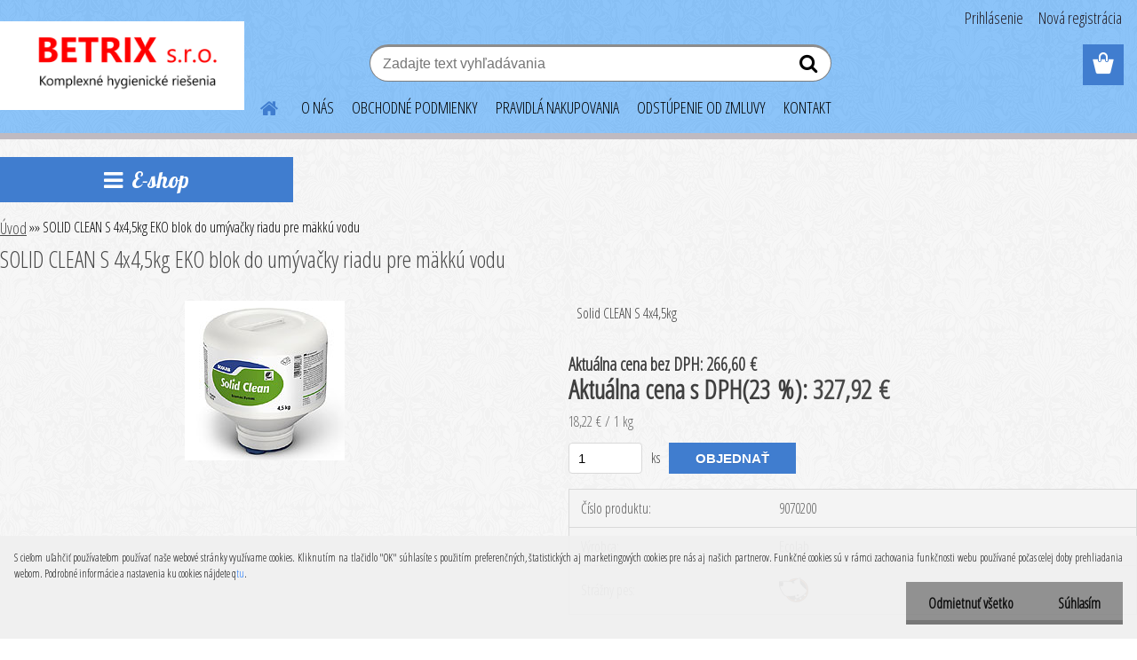

--- FILE ---
content_type: text/html; charset=utf-8
request_url: https://www.vesta.sk/vesta/eshop/4-1-Hladat-podla-VYROBCU/46-3-ECOLAB-pre-KUCHYNE-a-Gastro/5/606-SOLID-CLEAN-S-4-5kg-EKO-blok-do-umyvacky-riadu-pre-makku-vodu
body_size: 24939
content:


        <!DOCTYPE html>
    <html xmlns:og="http://ogp.me/ns#" xmlns:fb="http://www.facebook.com/2008/fbml" lang="sk" class="tmpl__etherum">
      <head>
          <script>
              window.cookie_preferences = getCookieSettings('cookie_preferences');
              window.cookie_statistics = getCookieSettings('cookie_statistics');
              window.cookie_marketing = getCookieSettings('cookie_marketing');

              function getCookieSettings(cookie_name) {
                  if (document.cookie.length > 0)
                  {
                      cookie_start = document.cookie.indexOf(cookie_name + "=");
                      if (cookie_start != -1)
                      {
                          cookie_start = cookie_start + cookie_name.length + 1;
                          cookie_end = document.cookie.indexOf(";", cookie_start);
                          if (cookie_end == -1)
                          {
                              cookie_end = document.cookie.length;
                          }
                          return unescape(document.cookie.substring(cookie_start, cookie_end));
                      }
                  }
                  return false;
              }
          </script>
                <title>SOLID CLEAN S 4x4,5kg EKO blok do umývačky riadu pre mäkkú vodu | Betrix s.r.o. e-shop výrobkov zn. ECOLAB,MADEL,TORK,HAGLEITNER,CORMEN,TATRACHEMA,BANCHEM,LAKMA</title>
        <script type="text/javascript">var action_unavailable='action_unavailable';var id_language = 'sk';var id_country_code = 'SK';var language_code = 'sk-SK';var path_request = '/request.php';var type_request = 'POST';var cache_break = "2519"; var enable_console_debug = false; var enable_logging_errors = false;var administration_id_language = 'sk';var administration_id_country_code = 'SK';</script>          <script type="text/javascript" src="//ajax.googleapis.com/ajax/libs/jquery/1.8.3/jquery.min.js"></script>
          <script type="text/javascript" src="//code.jquery.com/ui/1.12.1/jquery-ui.min.js" ></script>
                  <script src="/wa_script/js/jquery.hoverIntent.minified.js?_=2025-01-22-11-52" type="text/javascript"></script>
        <script type="text/javascript" src="/admin/jscripts/jquery.qtip.min.js?_=2025-01-22-11-52"></script>
                  <script src="/wa_script/js/jquery.selectBoxIt.min.js?_=2025-01-22-11-52" type="text/javascript"></script>
                  <script src="/wa_script/js/bs_overlay.js?_=2025-01-22-11-52" type="text/javascript"></script>
        <script src="/wa_script/js/bs_design.js?_=2025-01-22-11-52" type="text/javascript"></script>
        <script src="/admin/jscripts/wa_translation.js?_=2025-01-22-11-52" type="text/javascript"></script>
        <link rel="stylesheet" type="text/css" href="/css/jquery.selectBoxIt.wa_script.css?_=2025-01-22-11-52" media="screen, projection">
        <link rel="stylesheet" type="text/css" href="/css/jquery.qtip.lupa.css?_=2025-01-22-11-52">
        
                  <script src="/wa_script/js/jquery.colorbox-min.js?_=2025-01-22-11-52" type="text/javascript"></script>
          <link rel="stylesheet" type="text/css" href="/css/colorbox.css?_=2025-01-22-11-52">
          <script type="text/javascript">
            jQuery(document).ready(function() {
              (function() {
                function createGalleries(rel) {
                  var regex = new RegExp(rel + "\\[(\\d+)]"),
                      m, group = "g_" + rel, groupN;
                  $("a[rel*=" + rel + "]").each(function() {
                    m = regex.exec(this.getAttribute("rel"));
                    if(m) {
                      groupN = group + m[1];
                    } else {
                      groupN = group;
                    }
                    $(this).colorbox({
                      rel: groupN,
                      slideshow:true,
                       maxWidth: "85%",
                       maxHeight: "85%",
                       returnFocus: false
                    });
                  });
                }
                createGalleries("lytebox");
                createGalleries("lyteshow");
              })();
            });</script>
          <script type="text/javascript">
      function init_products_hovers()
      {
        jQuery(".product").hoverIntent({
          over: function(){
            jQuery(this).find(".icons_width_hack").animate({width: "130px"}, 300, function(){});
          } ,
          out: function(){
            jQuery(this).find(".icons_width_hack").animate({width: "10px"}, 300, function(){});
          },
          interval: 40
        });
      }
      jQuery(document).ready(function(){

        jQuery(".param select, .sorting select").selectBoxIt();

        jQuery(".productFooter").click(function()
        {
          var $product_detail_link = jQuery(this).parent().find("a:first");

          if($product_detail_link.length && $product_detail_link.attr("href"))
          {
            window.location.href = $product_detail_link.attr("href");
          }
        });
        init_products_hovers();
        
        ebar_details_visibility = {};
        ebar_details_visibility["user"] = false;
        ebar_details_visibility["basket"] = false;

        ebar_details_timer = {};
        ebar_details_timer["user"] = setTimeout(function(){},100);
        ebar_details_timer["basket"] = setTimeout(function(){},100);

        function ebar_set_show($caller)
        {
          var $box_name = $($caller).attr("id").split("_")[0];

          ebar_details_visibility["user"] = false;
          ebar_details_visibility["basket"] = false;

          ebar_details_visibility[$box_name] = true;

          resolve_ebar_set_visibility("user");
          resolve_ebar_set_visibility("basket");
        }

        function ebar_set_hide($caller)
        {
          var $box_name = $($caller).attr("id").split("_")[0];

          ebar_details_visibility[$box_name] = false;

          clearTimeout(ebar_details_timer[$box_name]);
          ebar_details_timer[$box_name] = setTimeout(function(){resolve_ebar_set_visibility($box_name);},300);
        }

        function resolve_ebar_set_visibility($box_name)
        {
          if(   ebar_details_visibility[$box_name]
             && jQuery("#"+$box_name+"_detail").is(":hidden"))
          {
            jQuery("#"+$box_name+"_detail").slideDown(300);
          }
          else if(   !ebar_details_visibility[$box_name]
                  && jQuery("#"+$box_name+"_detail").not(":hidden"))
          {
            jQuery("#"+$box_name+"_detail").slideUp(0, function() {
              $(this).css({overflow: ""});
            });
          }
        }

        
        jQuery("#user_icon, #basket_icon").hoverIntent({
          over: function(){
            ebar_set_show(this);
            
          } ,
          out: function(){
            ebar_set_hide(this);
          },
          interval: 40
        });
        
        jQuery("#user_icon").click(function(e)
        {
          if(jQuery(e.target).attr("id") == "user_icon")
          {
            window.location.href = "https://www.vesta.sk/vesta/e-login/";
          }
        });

        jQuery("#basket_icon").click(function(e)
        {
          if(jQuery(e.target).attr("id") == "basket_icon")
          {
            window.location.href = "https://www.vesta.sk/vesta/e-basket/";
          }
        });
      
      });
    </script>        <meta http-equiv="Content-language" content="sk">
        <meta http-equiv="Content-Type" content="text/html; charset=utf-8">
        <meta name="language" content="slovak">
        <meta name="keywords" content="solid,clean,4x4,5kg,eko,blok,umývačky,riadu,pre,mäkkú,vodu">
        <meta name="description" content="Solid CLEAN S ekologický. Vysoko koncentrovaný čistiaci prípravok pre priemyselné umývačky riadu vhodný na použitie v mäkkej vode.
Prípravok nie je">
        <meta name="revisit-after" content="1 Days">
        <meta name="distribution" content="global">
        <meta name="expires" content="never">
                  <meta name="expires" content="never">
                    <link rel="previewimage" href="https://www.vesta.sk/fotky1923/fotos/_vyr_606ecolab-solid-s.jpg" />
                    <link rel="canonical" href="https://www.vesta.sk/vesta/eshop/4-1-Hladat-podla-VYROBCU/46-3-ECOLAB-pre-KUCHYNE-a-Gastro/5/606-SOLID-CLEAN-S-4-5kg-EKO-blok-do-umyvacky-riadu-pre-makku-vodu"/>
          <meta property="og:image" content="http://www.vesta.sk/fotky1923/fotos/_vyr_606ecolab-solid-s.jpg" />
<meta property="og:image:secure_url" content="https://www.vesta.sk/fotky1923/fotos/_vyr_606ecolab-solid-s.jpg" />
<meta property="og:image:type" content="image/jpeg" />

<meta name="google-site-verification" content="raeH3gnzd9p8Z786C__UGt8fWWjzufYkbd4tOMvzSTY"/>            <meta name="robots" content="index, follow">
                      <link href="//www.vesta.sk/fotky1923/favicon-betrix.jpg" rel="icon" type="image/jpeg">
          <link rel="shortcut icon" type="image/jpeg" href="//www.vesta.sk/fotky1923/favicon-betrix.jpg">
                  <link rel="stylesheet" type="text/css" href="/css/lang_dependent_css/lang_sk.css?_=2025-01-22-11-52" media="screen, projection">
                <link rel='stylesheet' type='text/css' href='/wa_script/js/styles.css?_=2025-01-22-11-52'>
        <script language='javascript' type='text/javascript' src='/wa_script/js/javascripts.js?_=2025-01-22-11-52'></script>
        <script language='javascript' type='text/javascript' src='/wa_script/js/check_tel.js?_=2025-01-22-11-52'></script>
          <script src="/assets/javascripts/buy_button.js?_=2025-01-22-11-52"></script>
            <script type="text/javascript" src="/wa_script/js/bs_user.js?_=2025-01-22-11-52"></script>
        <script type="text/javascript" src="/wa_script/js/bs_fce.js?_=2025-01-22-11-52"></script>
        <script type="text/javascript" src="/wa_script/js/bs_fixed_bar.js?_=2025-01-22-11-52"></script>
        <script type="text/javascript" src="/bohemiasoft/js/bs.js?_=2025-01-22-11-52"></script>
        <script src="/wa_script/js/jquery.number.min.js?_=2025-01-22-11-52" type="text/javascript"></script>
        <script type="text/javascript">
            BS.User.id = 1923;
            BS.User.domain = "vesta";
            BS.User.is_responsive_layout = true;
            BS.User.max_search_query_length = 50;
            BS.User.max_autocomplete_words_count = 5;

            WA.Translation._autocompleter_ambiguous_query = ' Hľadaný výraz je pre našeptávač príliš všeobecný. Zadajte prosím ďalšie znaky, slová alebo pokračujte odoslaním formulára pre vyhľadávanie.';
            WA.Translation._autocompleter_no_results_found = ' Neboli nájdené žiadne produkty ani kategórie.';
            WA.Translation._error = " Chyba";
            WA.Translation._success = " Úspech";
            WA.Translation._warning = " Upozornenie";
            WA.Translation._multiples_inc_notify = '<p class="multiples-warning"><strong>Tento produkt je možné objednať iba v násobkoch #inc#. </strong><br><small>Vami zadaný počet kusov bol navýšený podľa tohto násobku.</small></p>';
            WA.Translation._shipping_change_selected = " Zmeniť...";
            WA.Translation._shipping_deliver_to_address = "_shipping_deliver_to_address";

            BS.Design.template = {
              name: "etherum",
              is_selected: function(name) {
                if(Array.isArray(name)) {
                  return name.indexOf(this.name) > -1;
                } else {
                  return name === this.name;
                }
              }
            };
            BS.Design.isLayout3 = true;
            BS.Design.templates = {
              TEMPLATE_ARGON: "argon",TEMPLATE_NEON: "neon",TEMPLATE_CARBON: "carbon",TEMPLATE_XENON: "xenon",TEMPLATE_AURUM: "aurum",TEMPLATE_CUPRUM: "cuprum",TEMPLATE_ERBIUM: "erbium",TEMPLATE_CADMIUM: "cadmium",TEMPLATE_BARIUM: "barium",TEMPLATE_CHROMIUM: "chromium",TEMPLATE_SILICIUM: "silicium",TEMPLATE_IRIDIUM: "iridium",TEMPLATE_INDIUM: "indium",TEMPLATE_OXYGEN: "oxygen",TEMPLATE_HELIUM: "helium",TEMPLATE_FLUOR: "fluor",TEMPLATE_FERRUM: "ferrum",TEMPLATE_TERBIUM: "terbium",TEMPLATE_URANIUM: "uranium",TEMPLATE_ZINCUM: "zincum",TEMPLATE_CERIUM: "cerium",TEMPLATE_KRYPTON: "krypton",TEMPLATE_THORIUM: "thorium",TEMPLATE_ETHERUM: "etherum",TEMPLATE_KRYPTONIT: "kryptonit",TEMPLATE_TITANIUM: "titanium",TEMPLATE_PLATINUM: "platinum"            };
        </script>
                  <script src="/js/progress_button/modernizr.custom.js"></script>
                      <link rel="stylesheet" type="text/css" href="/bower_components/owl.carousel/dist/assets/owl.carousel.min.css" />
            <link rel="stylesheet" type="text/css" href="/bower_components/owl.carousel/dist/assets/owl.theme.default.min.css" />
            <script src="/bower_components/owl.carousel/dist/owl.carousel.min.js"></script>
                    <link rel="stylesheet" type="text/css" href="//static.bohemiasoft.com/jave/style.css?_=2025-01-22-11-52" media="screen">
                    <link rel="stylesheet" type="text/css" href="/css/font-awesome.4.7.0.min.css" media="screen">
          <link rel="stylesheet" type="text/css" href="/sablony/nove/etherum/etherumblue/css/product_var3.css?_=2025-01-22-11-52" media="screen">
                    <link rel="stylesheet"
                type="text/css"
                id="tpl-editor-stylesheet"
                href="/sablony/nove/etherum/etherumblue/css/colors.css?_=2025-01-22-11-52"
                media="screen">

          <meta name="viewport" content="width=device-width, initial-scale=1.0">
          <link rel="stylesheet" 
                   type="text/css" 
                   href="https://static.bohemiasoft.com/custom-css/etherum.css?_1764594711" 
                   media="screen"><style type="text/css">
               <!--#site_logo{
                  width: 275px;
                  height: 100px;
                  background-image: url('/fotky1923/design_setup/images/logo_BETRIX-logo.png?cache_time=1722272758');
                  background-repeat: no-repeat;
                  
                }html body .myheader { 
          background-image: url('/fotky1923/design_setup/images/custom_image_centerpage.png?cache_time=1722272758');
          border: black;
          background-repeat: repeat;
          background-position: 50% 50%;
          background-color: #8ac3f9;
        }#page_background{
                  background-image: url('/fotky1923/design_setup/images/custom_image_aroundpage.png?cache_time=1722272758');
                  background-repeat: repeat;
                  background-position: 50% 50%;
                  background-color: #f7f7f7;
                }.bgLupa{
                  padding: 0;
                  border: none;
                }

 :root { 
 }
-->
                </style>          <script type="text/javascript" src="/admin/jscripts/wa_dialogs.js?_=2025-01-22-11-52"></script>
            <script>
      $(document).ready(function() {
        if (getCookie('show_cookie_message' + '_1923_sk') != 'no') {
          if($('#cookies-agreement').attr('data-location') === '0')
          {
            $('.cookies-wrapper').css("top", "0px");
          }
          else
          {
            $('.cookies-wrapper').css("bottom", "0px");
          }
          $('.cookies-wrapper').show();
        }

        $('#cookies-notify__close').click(function() {
          setCookie('show_cookie_message' + '_1923_sk', 'no');
          $('#cookies-agreement').slideUp();
          $("#masterpage").attr("style", "");
          setCookie('cookie_preferences', 'true');
          setCookie('cookie_statistics', 'true');
          setCookie('cookie_marketing', 'true');
          window.cookie_preferences = true;
          window.cookie_statistics = true;
          window.cookie_marketing = true;
          if(typeof gtag === 'function') {
              gtag('consent', 'update', {
                  'ad_storage': 'granted',
                  'analytics_storage': 'granted',
                  'ad_user_data': 'granted',
                  'ad_personalization': 'granted'
              });
          }
         return false;
        });

        $("#cookies-notify__disagree").click(function(){
            save_preferences();
        });

        $('#cookies-notify__preferences-button-close').click(function(){
            var cookies_notify_preferences = $("#cookies-notify-checkbox__preferences").is(':checked');
            var cookies_notify_statistics = $("#cookies-notify-checkbox__statistics").is(':checked');
            var cookies_notify_marketing = $("#cookies-notify-checkbox__marketing").is(':checked');
            save_preferences(cookies_notify_preferences, cookies_notify_statistics, cookies_notify_marketing);
        });

        function save_preferences(preferences = false, statistics = false, marketing = false)
        {
            setCookie('show_cookie_message' + '_1923_sk', 'no');
            $('#cookies-agreement').slideUp();
            $("#masterpage").attr("style", "");
            setCookie('cookie_preferences', preferences);
            setCookie('cookie_statistics', statistics);
            setCookie('cookie_marketing', marketing);
            window.cookie_preferences = preferences;
            window.cookie_statistics = statistics;
            window.cookie_marketing = marketing;
            if(marketing && typeof gtag === 'function')
            {
                gtag('consent', 'update', {
                    'ad_storage': 'granted'
                });
            }
            if(statistics && typeof gtag === 'function')
            {
                gtag('consent', 'update', {
                    'analytics_storage': 'granted',
                    'ad_user_data': 'granted',
                    'ad_personalization': 'granted',
                });
            }
            if(marketing === false && BS && BS.seznamIdentity) {
                BS.seznamIdentity.clearIdentity();
            }
        }

        /**
         * @param {String} cookie_name
         * @returns {String}
         */
        function getCookie(cookie_name) {
          if (document.cookie.length > 0)
          {
            cookie_start = document.cookie.indexOf(cookie_name + "=");
            if (cookie_start != -1)
            {
              cookie_start = cookie_start + cookie_name.length + 1;
              cookie_end = document.cookie.indexOf(";", cookie_start);
              if (cookie_end == -1)
              {
                cookie_end = document.cookie.length;
              }
              return unescape(document.cookie.substring(cookie_start, cookie_end));
            }
          }
          return "";
        }
        
        /**
         * @param {String} cookie_name
         * @param {String} value
         */
        function setCookie(cookie_name, value) {
          var time = new Date();
          time.setTime(time.getTime() + 365*24*60*60*1000); // + 1 rok
          var expires = "expires="+time.toUTCString();
          document.cookie = cookie_name + "=" + escape(value) + "; " + expires + "; path=/";
        }
      });
    </script>
    <script async src="https://www.googletagmanager.com/gtag/js?id=UA-79729492-1"></script><script>
window.dataLayer = window.dataLayer || [];
function gtag(){dataLayer.push(arguments);}
gtag('js', new Date());
</script>        <script type="text/javascript" src="/wa_script/js/search_autocompleter.js?_=2025-01-22-11-52"></script>
                <link rel="stylesheet" type="text/css" href="/assets/vendor/magnific-popup/magnific-popup.css" />
      <script src="/assets/vendor/magnific-popup/jquery.magnific-popup.js"></script>
      <script type="text/javascript">
        BS.env = {
          decPoint: ",",
          basketFloatEnabled: false        };
      </script>
      <script type="text/javascript" src="/node_modules/select2/dist/js/select2.min.js"></script>
      <script type="text/javascript" src="/node_modules/maximize-select2-height/maximize-select2-height.min.js"></script>
      <script type="text/javascript">
        (function() {
          $.fn.select2.defaults.set("language", {
            noResults: function() {return " Žiadny záznam nebol nájdený"},
            inputTooShort: function(o) {
              var n = o.minimum - o.input.length;
              return "_input_too_short".replace("#N#", n);
            }
          });
          $.fn.select2.defaults.set("width", "100%")
        })();

      </script>
      <link type="text/css" rel="stylesheet" href="/node_modules/select2/dist/css/select2.min.css" />
      <script type="text/javascript" src="/wa_script/js/countdown_timer.js?_=2025-01-22-11-52"></script>
      <script type="text/javascript" src="/wa_script/js/app.js?_=2025-01-22-11-52"></script>
      <script type="text/javascript" src="/node_modules/jquery-validation/dist/jquery.validate.min.js"></script>

      
          </head>
      <body class="lang-sk layout3 not-home page-product-detail page-product-606 basket-empty slider_available template-slider-disabled vat-payer-y alternative-currency-n" >
        <a name="topweb"></a>
            <div id="cookies-agreement" class="cookies-wrapper" data-location="1"
         style="background-color: #f0f0f0;
                 opacity: 0.95"
    >
      <div class="cookies-notify-background"></div>
      <div class="cookies-notify" style="display:block!important;">
        <div class="cookies-notify__bar">
          <div class="cookies-notify__bar1">
            <div class="cookies-notify__text"
                                  style="color: #000000;"
                                 >
                S cieľom uľahčiť používateľom používať naše webové stránky využívame cookies. Kliknutím na tlačidlo "OK" súhlasíte s použitím preferenčných, štatistických aj marketingových cookies pre nás aj našich partnerov. Funkčné cookies sú v rámci zachovania funkčnosti webu používané počas celej doby prehliadania webom. Podrobné informácie a nastavenia ku cookies nájdete  q<span class="cookies-notify__detail_button"style="color: #000000;">tu</span>.            </div>
            <div class="cookies-notify__button">
                <a href="#" id="cookies-notify__disagree" class="secondary-btn"
                   style="color: #000000;
                           background-color: #8c8c8c;
                           opacity: 1"
                >Odmietnuť všetko</a>
              <a href="#" id="cookies-notify__close"
                 style="color: #000000;
                        background-color: #8c8c8c;
                        opacity: 1"
                >Súhlasím</a>
            </div>
          </div>
                        <div class="cookies-notify__detail_box hidden"
                                  style="color: #000000;"
                             >
                <div id="cookies-nofify__close_detail"> Zavrieť</div>
                <div>
                    <br />
                    <b> Čo sú cookies?</b><br />
                    <span> Cookies sú krátke textové informácie, ktoré sú uložené vo Vašom prehliadači. Tieto informácie bežne používajú všetky webové stránky a ich prechádzaním dochádza k ukladaniu cookies. Pomocou partnerských skriptov, ktoré môžu stránky používať (napríklad Google analytics</span><br /><br />
                    <b> Ako môžem nastaviť prácu webu s cookies?</b><br />
                    <span> Napriek tomu, že odporúčame povoliť používanie všetkých typov cookies, prácu webu s nimi môžete nastaviť podľa vlastných preferencií pomocou checkboxov zobrazených nižšie. Po odsúhlasení nastavenia práce s cookies môžete zmeniť svoje rozhodnutie zmazaním či editáciou cookies priamo v nastavení Vášho prehliadača. Podrobnejšie informácie k premazaniu cookies nájdete v Pomocníkovi Vášho prehliadača.</span>
                </div>
                <div class="cookies-notify__checkboxes"
                                         style="color: #000000;"
                                     >
                    <div class="checkbox-custom checkbox-default cookies-notify__checkbox">
                        <input type="checkbox" id="cookies-notify-checkbox__functional" checked disabled />
                        <label for="cookies-notify-checkbox__functional" class="cookies-notify__checkbox_label"> Nutné</label>
                    </div>
                    <div class="checkbox-custom checkbox-default cookies-notify__checkbox">
                        <input type="checkbox" id="cookies-notify-checkbox__preferences" checked />
                        <label for="cookies-notify-checkbox__preferences" class="cookies-notify__checkbox_label"> Preferenčné</label>
                    </div>
                    <div class="checkbox-custom checkbox-default cookies-notify__checkbox">
                        <input type="checkbox" id="cookies-notify-checkbox__statistics" checked />
                        <label for="cookies-notify-checkbox__statistics" class="cookies-notify__checkbox_label"> Štatistické</label>
                    </div>
                    <div class="checkbox-custom checkbox-default cookies-notify__checkbox">
                        <input type="checkbox" id="cookies-notify-checkbox__marketing" checked />
                        <label for="cookies-notify-checkbox__marketing" class="cookies-notify__checkbox_label"> Marketingové</label>
                    </div>
                </div>
                <div id="cookies-notify__cookie_types">
                    <div class="cookies-notify__cookie_type cookie-active" data-type="functional">
                         Nutné (13)
                    </div>
                    <div class="cookies-notify__cookie_type" data-type="preferences">
                         Preferenčné (1)
                    </div>
                    <div class="cookies-notify__cookie_type" data-type="statistics">
                         Štatistické (15)
                    </div>
                    <div class="cookies-notify__cookie_type" data-type="marketing">
                         Marketingové (15)
                    </div>
                    <div class="cookies-notify__cookie_type" data-type="unclassified">
                         Neklasifikované (7)
                    </div>
                </div>
                <div id="cookies-notify__cookie_detail">
                    <div class="cookie-notify__cookie_description">
                        <span id="cookie-notify__description_functional" class="cookie_description_active"> Tieto informácie sú nevyhnutné k správnemu chodu webovej stránky ako napríklad vkladanie tovaru do košíka, uloženie vyplnených údajov alebo prihlásenie do zákazníckej sekcie.</span>
                        <span id="cookie-notify__description_preferences" class="hidden"> Tieto cookies umožnia prispôsobiť správanie alebo vzhľad stránky podľa Vašich potrieb, napríklad voľba jazyka.</span>
                        <span id="cookie-notify__description_statistics" class="hidden"> Vďaka týmto cookies môžu majitelia aj developeri webu viac porozumieť správaniu užívateľov a vyvijať stránku tak, aby bola čo najviac prozákaznícka. Teda aby ste čo najrýchlejšie našli hľadaný tovar alebo čo najľahšie dokončili jeho nákup.</span>
                        <span id="cookie-notify__description_marketing" class="hidden"> Tieto informácie umožnia personalizovať zobrazenie ponúk priamo pre Vás vďaka historickej skúsenosti prehliadania predchádzajúcich stránok a ponúk.</span>
                        <span id="cookie-notify__description_unclassified" class="hidden"> Tieto cookies zatiaľ neboli roztriedené do vlastnej kategórie.</span>
                    </div>
                    <style>
                        #cookies-notify__cookie_detail_table td
                        {
                            color: #000000                        }
                    </style>
                    <table class="table" id="cookies-notify__cookie_detail_table">
                        <thead>
                            <tr>
                                <th> Meno</th>
                                <th> Účel</th>
                                <th> Vypršanie</th>
                            </tr>
                        </thead>
                        <tbody>
                                                    <tr>
                                <td>show_cookie_message</td>
                                <td>Ukladá informácie o potrebe zobrazenia cookie lišty</td>
                                <td>1 rok</td>
                            </tr>
                                                        <tr>
                                <td>__zlcmid</td>
                                <td>Tento súbor cookie sa používa na uloženie identity návštevníka počas návštev a preferencie návštevníka deaktivovať našu funkciu živého chatu. </td>
                                <td>1 rok</td>
                            </tr>
                                                        <tr>
                                <td>__cfruid</td>
                                <td>Tento súbor cookie je súčasťou služieb poskytovaných spoločnosťou Cloudflare – vrátane vyrovnávania záťaže, doručovania obsahu webových stránok a poskytovania pripojenia DNS pre prevádzkovateľov webových stránok. </td>
                                <td>relácie</td>
                            </tr>
                                                        <tr>
                                <td>_auth</td>
                                <td>Zaisťuje bezpečnosť prehliadania návštevníkov tým, že zabraňuje falšovaniu požiadaviek medzi stránkami. Tento súbor cookie je nevyhnutný pre bezpečnosť webu a návštevníka. </td>
                                <td>1 rok</td>
                            </tr>
                                                        <tr>
                                <td>csrftoken</td>
                                <td>Pomáha predchádzať útokom Cross-Site Request Forgery (CSRF).</td>
                                <td>1 rok</td>
                            </tr>
                                                        <tr>
                                <td>PHPSESSID</td>
                                <td>Zachováva stav užívateľskej relácie naprieč požiadavkami na stránky. </td>
                                <td>relácie</td>
                            </tr>
                                                        <tr>
                                <td>rc::a</td>
                                <td>Tento súbor cookie sa používa na rozlíšenie medzi ľuďmi a robotmi. To je výhodné pre web, aby
vytvárať platné správy o používaní ich webových stránok. </td>
                                <td>persistentní</td>
                            </tr>
                                                        <tr>
                                <td>rc::c</td>
                                <td>Tento súbor cookie sa používa na rozlíšenie medzi ľuďmi a robotmi. </td>
                                <td>relácie</td>
                            </tr>
                                                        <tr>
                                <td>AWSALBCORS</td>
                                <td>Registruje, ktorý server-cluster obsluhuje návštevníka. To sa používa v kontexte s vyrovnávaním záťaže, aby sa optimalizovala užívateľská skúsenosť. </td>
                                <td>6 dnů</td>
                            </tr>
                                                        <tr>
                                <td>18plus_allow_access#</td>
                                <td>Ukladá informáciu o odsúhlasení okna 18+ pre web.</td>
                                <td>neznámy</td>
                            </tr>
                                                        <tr>
                                <td>18plus_cat#</td>
                                <td>Ukladá informáciu o odsúhlasení okna 18+ pre kategóriu.</td>
                                <td>neznámy</td>
                            </tr>
                                                        <tr>
                                <td>bs_slide_menu</td>
                                <td></td>
                                <td>neznámy</td>
                            </tr>
                                                        <tr>
                                <td>left_menu</td>
                                <td>Ukladá informáciu o spôsobe zobrazenia ľavého menu.</td>
                                <td>neznámy</td>
                            </tr>
                                                    </tbody>
                    </table>
                    <div class="cookies-notify__button">
                        <a href="#" id="cookies-notify__preferences-button-close"
                           style="color: #000000;
                                background-color: #8c8c8c;
                                opacity: 1">
                            Uložiť nastavenia                        </a>
                    </div>
                </div>
            </div>
                    </div>
      </div>
    </div>
    
  <div id="responsive_layout_large"></div><div id="page">    <script type="text/javascript">
      var responsive_articlemenu_name = ' Menu';
      var responsive_eshopmenu_name = ' E-shop';
    </script>
        <link rel="stylesheet" type="text/css" href="/css/masterslider.css?_=2025-01-22-11-52" media="screen, projection">
    <script type="text/javascript" src="/js/masterslider.min.js"></script>
    <div class="myheader">
                <div class="navigate_bar">
            <div class="logo-wrapper">
            <a id="site_logo" href="//www.vesta.sk" class="mylogo" aria-label="Logo"></a>
    </div>
                        <!--[if IE 6]>
    <style>
    #main-menu ul ul{visibility:visible;}
    </style>
    <![endif]-->

    
    <div id="topmenu"><!-- TOPMENU -->
          <div id="search">
      <form name="search" id="searchForm" action="/vesta/search-engine.htm" method="GET" enctype="multipart/form-data">
        <label for="q" class="title_left2"> Hľadanie</label>
        <p>
          <input name="slovo" type="text" class="inputBox" id="q" placeholder=" Zadajte text vyhľadávania" maxlength="50">
          
          <input type="hidden" id="source_service" value="www.webareal.sk">
        </p>
        <div class="wrapper_search_submit">
          <input type="submit" class="search_submit" aria-label="search" name="search_submit" value="">
        </div>
        <div id="search_setup_area">
          <input id="hledatjak2" checked="checked" type="radio" name="hledatjak" value="2">
          <label for="hledatjak2">Hľadať v tovare</label>
          <br />
          <input id="hledatjak1"  type="radio" name="hledatjak" value="1">
          <label for="hledatjak1">Hľadať v článkoch</label>
                    <script type="text/javascript">
            function resolve_search_mode_visibility()
            {
              if (jQuery('form[name=search] input').is(':focus'))
              {
                if (jQuery('#search_setup_area').is(':hidden'))
                {
                  jQuery('#search_setup_area').slideDown(400);
                }
              }
              else
              {
                if (jQuery('#search_setup_area').not(':hidden'))
                {
                  jQuery('#search_setup_area').slideUp(400);
                }
              }
            }

            $('form[name=search] input').click(function() {
              this.focus();
            });

            jQuery('form[name=search] input')
                .focus(function() {
                  resolve_search_mode_visibility();
                })
                .blur(function() {
                  setTimeout(function() {
                    resolve_search_mode_visibility();
                  }, 1000);
                });

          </script>
                  </div>
      </form>
    </div>
          <div id="main-menu" class="">
                 <ul>
            <li class="eshop-menu-home">
              <a href="//www.vesta.sk" class="top_parent_act" aria-label="Homepage">
                              </a>
            </li>
          </ul>
          
<ul><li class="eshop-menu-1 eshop-menu-order-1 eshop-menu-odd"><a href="/vesta/1-O-NAS"  class="top_parent">O NÁS</a>
</li></ul>
<ul><li class="eshop-menu-12 eshop-menu-order-2 eshop-menu-even"><a href="/vesta/12-OBCHODNE-PODMIENKY"  class="top_parent">OBCHODNÉ PODMIENKY</a>
</li></ul>
<ul><li class="eshop-menu-16 eshop-menu-order-3 eshop-menu-odd"><a href="/vesta/16-PRAVIDLA-NAKUPOVANIA"  class="top_parent">PRAVIDLÁ NAKUPOVANIA</a> <ul><!--[if lte IE 7]><table><tr><td><![endif]--> <li class="eshop-submenu-1"><a href="/vesta/16-PRAVIDLA-NAKUPOVANIA/1-Reklamacny-poriadok" >Reklamačný poriadok</a></li><li class="eshop-submenu-3"><a href="/vesta/16-PRAVIDLA-NAKUPOVANIA/3-Ochrana-osobnych-udajov" >Ochrana osobných údajov</a></li><li class="eshop-submenu-2"><a href="/vesta/16-PRAVIDLA-NAKUPOVANIA/2-O-cookies-na-nasom-webe" >O cookies na našom webe</a></li> <!--[if lte IE 7]></td></tr></table><![endif]--></ul> 
</li></ul>
<ul><li class="eshop-menu-17 eshop-menu-order-4 eshop-menu-even"><a href="/vesta/17-ODSTUPENIE-OD-ZMLUVY"  class="top_parent">ODSTÚPENIE OD ZMLUVY</a>
</li></ul>
<ul><li class="eshop-menu-2 eshop-menu-order-5 eshop-menu-odd"><a href="/vesta/2-KONTAKT"  class="top_parent">KONTAKT</a>
</li></ul>      </div>
    </div><!-- END TOPMENU -->
          </div>
          </div>
    <div id="page_background">      <div class="hack-box"><!-- HACK MIN WIDTH FOR IE 5, 5.5, 6  -->
                  <div id="masterpage" style="margin-bottom:95px;"><!-- MASTER PAGE -->
              <div id="header">          </div><!-- END HEADER -->
          
  <div id="ebar" class="" >        <div id="ebar_set">
                <div id="user_icon">

                            <div id="user_detail">
                    <div id="user_arrow_tag"></div>
                    <div id="user_content_tag">
                        <div id="user_content_tag_bg">
                            <a href="/vesta/e-login/"
                               class="elink user_login_text"
                               >
                               Prihlásenie                            </a>
                            <a href="/vesta/e-register/"
                               class="elink user-logout user_register_text"
                               >
                               Nová registrácia                            </a>
                        </div>
                    </div>
                </div>
            
        </div>
        
                <div id="basket_icon" >
            <div id="basket_detail">
                <div id="basket_arrow_tag"></div>
                <div id="basket_content_tag">
                    <a id="quantity_tag" href="/vesta/e-basket" rel="nofollow" class="elink"><span class="quantity_count">0</span></a>
                                    </div>
            </div>
        </div>
                <a id="basket_tag"
           href="vesta/e-basket"
           rel="nofollow"
           class="elink">
            <span id="basket_tag_left">&nbsp;</span>
            <span id="basket_tag_right">
                0 ks            </span>
        </a>
                </div></div>          <div id="aroundpage"><!-- AROUND PAGE -->
            
      <!-- LEFT BOX -->
      <div id="left-box">
            <div id="expandableMenu" class="eshop-menu">
      <p class="title_left_eshop">
        E-shop      </p>
      <div id="inleft_eshop" class="menu-typ-2 menu-outer-wrapper">
            <div class="menu-wrapper leftmenu">
          <ul class="root-eshop-menu">
          <li class="sub leftmenuDef category-menu-1 has-submenu">
            <a href="/vesta/eshop/52-1-PODLA-VYROBCU" target="_self">
          <span>
      PODĽA VÝROBCU    </span>
          </a>
          <ul class="eshop-submenu level-2">
          <li class="sub leftmenuDef category-menu-1 has-submenu">
            <a href="/vesta/eshop/52-1-PODLA-VYROBCU/248-2-podla-VYROBCU-produktu" target="_self">
          <span>
      podľa VÝROBCU produktu    </span>
          </a>
          <ul class="eshop-submenu level-3">
          <li class="sub leftmenuDef category-menu-1">
            <a href="/vesta/eshop/52-1-PODLA-VYROBCU/267-3-ECOLAB" target="_self">
          <span>
      ECOLAB    </span>
          </a>
          </li>
        <li class="sub leftmenuDef category-menu-2">
            <a href="/vesta/eshop/52-1-PODLA-VYROBCU/399-3-BANCHEM" target="_self">
          <span>
      BANCHEM    </span>
          </a>
          </li>
        <li class="sub leftmenuDef category-menu-3">
            <a href="/vesta/eshop/52-1-PODLA-VYROBCU/268-3-MADEL" target="_self">
          <span>
      MADEL    </span>
          </a>
          </li>
        <li class="sub leftmenuDef category-menu-4">
            <a href="/vesta/eshop/52-1-PODLA-VYROBCU/270-3-TORK" target="_self">
          <span>
      TORK    </span>
          </a>
          </li>
        <li class="sub leftmenuDef category-menu-5">
            <a href="/vesta/eshop/52-1-PODLA-VYROBCU/269-3-TATRACHEMA" target="_self">
          <span>
      TATRACHEMA    </span>
          </a>
          </li>
        <li class="sub leftmenuDef category-menu-6 item-hidden">
            <a href="/vesta/eshop/52-1-PODLA-VYROBCU/274-3-HAGLEITNER" target="_self">
          <span>
      HAGLEITNER    </span>
          </a>
          </li>
        <li class="sub leftmenuDef category-menu-7 item-hidden">
            <a href="/vesta/eshop/52-1-PODLA-VYROBCU/271-3-CORMEN" target="_self">
          <span>
      CORMEN    </span>
          </a>
          </li>
        <li class="sub leftmenuDef category-menu-8 item-hidden">
            <a href="/vesta/eshop/52-1-PODLA-VYROBCU/273-3-DELUX" target="_self">
          <span>
      DELUX    </span>
          </a>
          </li>
        <li class="sub leftmenuDef category-menu-9 item-hidden">
            <a href="/vesta/eshop/52-1-PODLA-VYROBCU/292-3-RUBBERMAID" target="_self">
          <span>
      RUBBERMAID    </span>
          </a>
          </li>
        <li class="sub leftmenuDef category-menu-10 item-hidden">
            <a href="/vesta/eshop/52-1-PODLA-VYROBCU/293-3-SG" target="_self">
          <span>
      SG    </span>
          </a>
          </li>
        <li class="sub leftmenuDef category-menu-11 item-hidden">
            <a href="/vesta/eshop/52-1-PODLA-VYROBCU/394-3-MPT" target="_self">
          <span>
      MPT    </span>
          </a>
          </li>
        <li class="sub leftmenuDef category-menu-12 item-hidden">
            <a href="/vesta/eshop/52-1-PODLA-VYROBCU/296-3-Ostatni-vyrobcovia" target="_self">
          <span>
      Ostatní výrobcovia    </span>
          </a>
          </li>
            <li class="item-extra more-categories">
          <a href="/vesta/eshop/52-1-PODLA-VYROBCU/248-2-podla-VYROBCU-produktu">
             Viac          </a>
        </li>
            </ul>
        </li>
        </ul>
        </li>
        <li class="sub leftmenuDef category-menu-2 has-submenu">
            <a href="/vesta/eshop/66-1-CISTIACE-PROSTRIEDKY" target="_self">
          <span>
      ČISTIACE PROSTRIEDKY    </span>
          </a>
          <ul class="eshop-submenu level-2">
          <li class="sub leftmenuDef category-menu-1">
            <a href="/vesta/eshop/66-1-CISTIACE-PROSTRIEDKY/358-2-KUCHYNA" target="_self">
          <span>
      KUCHYŇA    </span>
          </a>
          </li>
        <li class="sub leftmenuDef category-menu-2">
            <a href="/vesta/eshop/66-1-CISTIACE-PROSTRIEDKY/359-2-KUPELNA-A-TOALETA" target="_self">
          <span>
      KÚPEĽŇA A TOALETA    </span>
          </a>
          </li>
        <li class="sub leftmenuDef category-menu-3">
            <a href="/vesta/eshop/66-1-CISTIACE-PROSTRIEDKY/360-2-OKNA-A-NABYTOK" target="_self">
          <span>
      OKNÁ A NÁBYTOK    </span>
          </a>
          </li>
        <li class="sub leftmenuDef category-menu-4">
            <a href="/vesta/eshop/66-1-CISTIACE-PROSTRIEDKY/361-2-PODLAHY" target="_self">
          <span>
      PODLAHY    </span>
          </a>
          </li>
        <li class="sub leftmenuDef category-menu-5">
            <a href="/vesta/eshop/66-1-CISTIACE-PROSTRIEDKY/362-2-PRANIE-A-TEPOVANIE" target="_self">
          <span>
      PRANIE A TEPOVANIE    </span>
          </a>
          </li>
        <li class="sub leftmenuDef category-menu-6">
            <a href="/vesta/eshop/66-1-CISTIACE-PROSTRIEDKY/363-2-OSVIEZOVACE-VZDUCHU" target="_self">
          <span>
      OSVIEŽOVAČE VZDUCHU    </span>
          </a>
          </li>
        <li class="sub leftmenuDef category-menu-7">
            <a href="/vesta/eshop/66-1-CISTIACE-PROSTRIEDKY/400-2-Male-povrchy-parapety-stoly" target="_self">
          <span>
      Male povrchy, parapety, stoly,    </span>
          </a>
          </li>
        </ul>
        </li>
        <li class="sub leftmenuDef category-menu-3 has-submenu">
            <a href="/vesta/eshop/67-1-DEZINFEKCIA" target="_self">
          <span>
      DEZINFEKCIA    </span>
          </a>
          <ul class="eshop-submenu level-2">
          <li class="sub leftmenuDef category-menu-1">
            <a href="/vesta/eshop/67-1-DEZINFEKCIA/364-2-PLOCHY-A-POVRCHY" target="_self">
          <span>
      PLOCHY A POVRCHY    </span>
          </a>
          </li>
        <li class="sub leftmenuDef category-menu-2">
            <a href="/vesta/eshop/67-1-DEZINFEKCIA/365-2-NASTROJE" target="_self">
          <span>
      NÁSTROJE    </span>
          </a>
          </li>
        <li class="sub leftmenuDef category-menu-3">
            <a href="/vesta/eshop/67-1-DEZINFEKCIA/366-2-BIELIZEN" target="_self">
          <span>
      BIELIZEŇ    </span>
          </a>
          </li>
        <li class="sub leftmenuDef category-menu-4">
            <a href="/vesta/eshop/67-1-DEZINFEKCIA/367-2-OSOBNA-Na-ruky" target="_self">
          <span>
      OSOBNÁ - Na ruky    </span>
          </a>
          </li>
        <li class="sub leftmenuDef category-menu-5">
            <a href="/vesta/eshop/67-1-DEZINFEKCIA/368-2-PLESEN" target="_self">
          <span>
      PLESEŇ    </span>
          </a>
          </li>
        <li class="sub leftmenuDef category-menu-6">
            <a href="/vesta/eshop/67-1-DEZINFEKCIA/369-2-VZDUCH" target="_self">
          <span>
      VZDUCH    </span>
          </a>
          </li>
        </ul>
        </li>
        <li class="sub leftmenuDef category-menu-4 has-submenu">
            <a href="/vesta/eshop/68-1-PRACIE-PROSTRIEDKY" target="_self">
          <span>
      PRACIE PROSTRIEDKY    </span>
          </a>
          <ul class="eshop-submenu level-2">
          <li class="sub leftmenuDef category-menu-1">
            <a href="/vesta/eshop/68-1-PRACIE-PROSTRIEDKY/370-2-PRASKOVE" target="_self">
          <span>
      PRÁŠKOVÉ    </span>
          </a>
          </li>
        <li class="sub leftmenuDef category-menu-2">
            <a href="/vesta/eshop/68-1-PRACIE-PROSTRIEDKY/371-2-TEKUTE" target="_self">
          <span>
      TEKUTÉ    </span>
          </a>
          </li>
        <li class="sub leftmenuDef category-menu-3">
            <a href="/vesta/eshop/68-1-PRACIE-PROSTRIEDKY/372-2-BIELENIE" target="_self">
          <span>
      BIELENIE    </span>
          </a>
          </li>
        <li class="sub leftmenuDef category-menu-4">
            <a href="/vesta/eshop/68-1-PRACIE-PROSTRIEDKY/373-2-ODMASTOVAC-ODSTRANOVAC-SKVRN" target="_self">
          <span>
      ODMASŤOVAČ / ODSTRAŇOVAČ ŠKVŔN    </span>
          </a>
          </li>
        <li class="sub leftmenuDef category-menu-5">
            <a href="/vesta/eshop/68-1-PRACIE-PROSTRIEDKY/395-2-SKROB" target="_self">
          <span>
      ŠKROB    </span>
          </a>
          </li>
        </ul>
        </li>
        <li class="sub leftmenuDef category-menu-5 has-submenu">
            <a href="/vesta/eshop/69-1-UPRATOVACIE-POTREBY" target="_self">
          <span>
      UPRATOVACIE POTREBY    </span>
          </a>
          <ul class="eshop-submenu level-2">
          <li class="sub leftmenuDef category-menu-1">
            <a href="/vesta/eshop/69-1-UPRATOVACIE-POTREBY/374-2-METLY-ZMETAKY-A-LOPATKY" target="_self">
          <span>
      METLY, ZMETÁKY A LOPATKY    </span>
          </a>
          </li>
        <li class="sub leftmenuDef category-menu-2">
            <a href="/vesta/eshop/69-1-UPRATOVACIE-POTREBY/375-2-MOPY-STIERKY-A-PADY" target="_self">
          <span>
      MOPY, STIERKY A PADY    </span>
          </a>
          </li>
        <li class="sub leftmenuDef category-menu-3">
            <a href="/vesta/eshop/69-1-UPRATOVACIE-POTREBY/376-2-HANDRY" target="_self">
          <span>
      HANDRY    </span>
          </a>
          </li>
        <li class="sub leftmenuDef category-menu-4">
            <a href="/vesta/eshop/69-1-UPRATOVACIE-POTREBY/377-2-UTIERKY" target="_self">
          <span>
      UTIERKY    </span>
          </a>
          </li>
        <li class="sub leftmenuDef category-menu-5">
            <a href="/vesta/eshop/69-1-UPRATOVACIE-POTREBY/378-2-RUKAVICE" target="_self">
          <span>
      RUKAVICE    </span>
          </a>
          </li>
        <li class="sub leftmenuDef category-menu-6">
            <a href="/vesta/eshop/69-1-UPRATOVACIE-POTREBY/379-2-PRISLUSENSTVO-UMYVANIE-OKIEN" target="_self">
          <span>
      PRÍSLUŠENSTVO - UMÝVANIE OKIEN    </span>
          </a>
          </li>
        <li class="sub leftmenuDef category-menu-7">
            <a href="/vesta/eshop/69-1-UPRATOVACIE-POTREBY/380-2-VRECIA-A-SACKY" target="_self">
          <span>
      VRECIA A SÁČKY    </span>
          </a>
          </li>
        <li class="sub leftmenuDef category-menu-8">
            <a href="/vesta/eshop/69-1-UPRATOVACIE-POTREBY/381-2-ROHOZE" target="_self">
          <span>
      ROHOŽE    </span>
          </a>
          </li>
        <li class="sub leftmenuDef category-menu-9">
            <a href="/vesta/eshop/69-1-UPRATOVACIE-POTREBY/382-2-VOZIKY-NA-UPRATOVANIE" target="_self">
          <span>
      VOZÍKY NA UPRATOVANIE    </span>
          </a>
          </li>
        <li class="sub leftmenuDef category-menu-10 item-hidden">
            <a href="/vesta/eshop/69-1-UPRATOVACIE-POTREBY/383-2-STROJE-A-VYSAVACE" target="_self">
          <span>
      STROJE A VYSÁVAČE    </span>
          </a>
          </li>
            <li class="item-extra more-categories">
          <a href="/vesta/eshop/69-1-UPRATOVACIE-POTREBY">
             Všetky podkategórie          </a>
        </li>
            </ul>
        </li>
        <li class="sub leftmenuDef category-menu-6 has-submenu">
            <a href="/vesta/eshop/70-1-SPOTREBNY-MATERIAL" target="_self">
          <span>
      SPOTREBNÝ MATERIÁL    </span>
          </a>
          <ul class="eshop-submenu level-2">
          <li class="sub leftmenuDef category-menu-1">
            <a href="/vesta/eshop/70-1-SPOTREBNY-MATERIAL/384-2-PAPIEROVE-UTIERKY" target="_self">
          <span>
      PAPIEROVÉ UTIERKY    </span>
          </a>
          </li>
        <li class="sub leftmenuDef category-menu-2 has-submenu">
            <a href="/vesta/eshop/70-1-SPOTREBNY-MATERIAL/385-2-MYDLA" target="_self">
          <span>
      MYDLÁ    </span>
          </a>
          <ul class="eshop-submenu level-3">
          <li class="sub leftmenuDef category-menu-1">
            <a href="/vesta/eshop/70-1-SPOTREBNY-MATERIAL/386-3-PENOVE" target="_self">
          <span>
      PENOVÉ    </span>
          </a>
          </li>
        <li class="sub leftmenuDef category-menu-2">
            <a href="/vesta/eshop/70-1-SPOTREBNY-MATERIAL/387-3-TEKUTE" target="_self">
          <span>
      TEKUTÉ    </span>
          </a>
          </li>
        </ul>
        </li>
        <li class="sub leftmenuDef category-menu-3">
            <a href="/vesta/eshop/70-1-SPOTREBNY-MATERIAL/388-2-TOALETNY-PAPIER" target="_self">
          <span>
      TOALETNÝ PAPIER    </span>
          </a>
          </li>
        </ul>
        </li>
        <li class="sub leftmenuDef category-menu-7 has-submenu">
            <a href="/vesta/eshop/71-1-DAVKOVACE" target="_self">
          <span>
      DÁVKOVAČE    </span>
          </a>
          <ul class="eshop-submenu level-2">
          <li class="sub leftmenuDef category-menu-1">
            <a href="/vesta/eshop/71-1-DAVKOVACE/389-2-NA-MYDLO-A-PENU" target="_self">
          <span>
      NA MYDLO A PENU    </span>
          </a>
          </li>
        <li class="sub leftmenuDef category-menu-2">
            <a href="/vesta/eshop/71-1-DAVKOVACE/390-2-NA-DEZINFEKCIU" target="_self">
          <span>
      NA DEZINFEKCIU    </span>
          </a>
          </li>
        </ul>
        </li>
        <li class="sub leftmenuDef category-menu-8 has-submenu">
            <a href="/vesta/eshop/72-1-ZASOBNIKY" target="_self">
          <span>
      ZÁSOBNÍKY    </span>
          </a>
          <ul class="eshop-submenu level-2">
          <li class="sub leftmenuDef category-menu-1">
            <a href="/vesta/eshop/72-1-ZASOBNIKY/391-2-NA-SKLADANE-UTIERKY" target="_self">
          <span>
      NA SKLADANÉ UTIERKY    </span>
          </a>
          </li>
        <li class="sub leftmenuDef category-menu-2">
            <a href="/vesta/eshop/72-1-ZASOBNIKY/392-2-NA-UTIERKY-V-ROLKE" target="_self">
          <span>
      NA UTIERKY V ROLKE    </span>
          </a>
          </li>
        <li class="sub leftmenuDef category-menu-3">
            <a href="/vesta/eshop/72-1-ZASOBNIKY/393-2-NA-TOALETNY-PAPIER" target="_self">
          <span>
      NA TOALETNÝ PAPIER    </span>
          </a>
          </li>
        </ul>
        </li>
        <li class="sub leftmenuDef category-menu-9">
            <a href="/vesta/eshop/73-1-ECO-PRODUKTY" target="_self">
          <span>
      ECO PRODUKTY    </span>
          </a>
          </li>
        <li class="sub leftmenuDef category-menu-10">
            <a href="/vesta/eshop/75-1-PRIPRAVKY-PRE-BAZENY-A-VIRIVKY" target="_self">
          <span>
      PRÍPRAVKY PRE BAZÉNY A VÍRIVKY    </span>
          </a>
          </li>
        <li class="sub leftmenuDef category-menu-11 has-submenu">
            <a href="/vesta/eshop/78-1-KOZMETIKA" target="_self">
          <span>
      KOZMETIKA    </span>
          </a>
          <ul class="eshop-submenu level-2">
          <li class="sub leftmenuDef category-menu-1">
            <a href="/vesta/eshop/78-1-KOZMETIKA/398-2-KREMY-NA-RUKY" target="_self">
          <span>
      KRÉMY NA RUKY    </span>
          </a>
          </li>
        </ul>
        </li>
        <li class="sub leftmenuDef category-menu-12 has-submenu">
            <a href="/vesta/eshop/51-1-TECHNICKE-SPREJE-A-CHEMIKALIE" target="_self">
          <span>
      TECHNICKÉ SPREJE A CHEMIKÁLIE    </span>
          </a>
          <ul class="eshop-submenu level-2">
          <li class="sub leftmenuDef category-menu-1">
            <a href="/vesta/eshop/51-1-TECHNICKE-SPREJE-A-CHEMIKALIE/245-2-TECHNICKE-SPREJE" target="_self">
          <span>
      TECHNICKÉ SPREJE    </span>
          </a>
          </li>
        <li class="sub leftmenuDef category-menu-2">
            <a href="/vesta/eshop/51-1-TECHNICKE-SPREJE-A-CHEMIKALIE/246-2-CHEMIKALIE-do-prevadzok" target="_self">
          <span>
      CHEMIKÁLIE do prevádzok    </span>
          </a>
          </li>
        </ul>
        </li>
        <li class="sub leftmenuDef category-menu-13 has-submenu">
            <a href="/vesta/eshop/40-1-DAVKOVACE-a-ZASOBNIKY" target="_self">
          <span>
      DÁVKOVAČE a ZÁSOBNÍKY    </span>
          </a>
          <ul class="eshop-submenu level-2">
          <li class="sub leftmenuDef category-menu-1 has-submenu">
            <a href="/vesta/eshop/40-1-DAVKOVACE-a-ZASOBNIKY/185-2-KOMPLETY" target="_self">
          <span>
      KOMPLETY    </span>
          </a>
          <ul class="eshop-submenu level-3">
          <li class="sub leftmenuDef category-menu-1">
            <a href="/vesta/eshop/40-1-DAVKOVACE-a-ZASOBNIKY/186-3-ECOLAB-NEXA" target="_self">
          <span>
      ECOLAB NEXA    </span>
          </a>
          </li>
        <li class="sub leftmenuDef category-menu-2">
            <a href="/vesta/eshop/40-1-DAVKOVACE-a-ZASOBNIKY/188-3-TORK-IMAGE-DESIGN" target="_self">
          <span>
      TORK IMAGE DESIGN    </span>
          </a>
          </li>
        <li class="sub leftmenuDef category-menu-3">
            <a href="/vesta/eshop/40-1-DAVKOVACE-a-ZASOBNIKY/189-3-EnMOUTION" target="_self">
          <span>
      EnMOUTION    </span>
          </a>
          </li>
        <li class="sub leftmenuDef category-menu-4">
            <a href="/vesta/eshop/40-1-DAVKOVACE-a-ZASOBNIKY/190-3-NEZNACKOVE" target="_self">
          <span>
      NEZNAČKOVÉ    </span>
          </a>
          </li>
        </ul>
        </li>
        <li class="sub leftmenuDef category-menu-2">
            <a href="/vesta/eshop/40-1-DAVKOVACE-a-ZASOBNIKY/191-2-davkovace-MYDLA-a-PENY" target="_self">
          <span>
      dávkovače MYDLA a PENY    </span>
          </a>
          </li>
        <li class="sub leftmenuDef category-menu-3">
            <a href="/vesta/eshop/40-1-DAVKOVACE-a-ZASOBNIKY/192-2-davkovace-DEZINFEKCIE" target="_self">
          <span>
      dávkovače DEZINFEKCIE    </span>
          </a>
          </li>
        <li class="sub leftmenuDef category-menu-4">
            <a href="/vesta/eshop/40-1-DAVKOVACE-a-ZASOBNIKY/193-2-zasobnik-SKLADANYCH-UTIEROK" target="_self">
          <span>
      zásobník SKLADANÝCH UTIEROK    </span>
          </a>
          </li>
        <li class="sub leftmenuDef category-menu-5">
            <a href="/vesta/eshop/40-1-DAVKOVACE-a-ZASOBNIKY/194-2-zasobnik-UTIEROK-v-ROLKE" target="_self">
          <span>
      zásobník UTIEROK v ROLKE    </span>
          </a>
          </li>
        <li class="sub leftmenuDef category-menu-6 has-submenu">
            <a href="/vesta/eshop/40-1-DAVKOVACE-a-ZASOBNIKY/195-2-zasobnik-TOALET-PAPIERA" target="_self">
          <span>
      zásobník TOALET. PAPIERA    </span>
          </a>
          <ul class="eshop-submenu level-3">
          <li class="sub leftmenuDef category-menu-1">
            <a href="/vesta/eshop/40-1-DAVKOVACE-a-ZASOBNIKY/200-3-na-BEZNE-kotuce" target="_self">
          <span>
      na BEŽNÉ kotúče    </span>
          </a>
          </li>
        <li class="sub leftmenuDef category-menu-2">
            <a href="/vesta/eshop/40-1-DAVKOVACE-a-ZASOBNIKY/201-3-na-JUMBO-kotuce" target="_self">
          <span>
      na JUMBO kotúče    </span>
          </a>
          </li>
        <li class="sub leftmenuDef category-menu-3">
            <a href="/vesta/eshop/40-1-DAVKOVACE-a-ZASOBNIKY/202-3-na-SKLADANY-toal-papier" target="_self">
          <span>
      na SKLADANÝ toal.papier    </span>
          </a>
          </li>
        </ul>
        </li>
        <li class="sub leftmenuDef category-menu-7">
            <a href="/vesta/eshop/40-1-DAVKOVACE-a-ZASOBNIKY/196-2-ODPADKOVE-KOSE-a-popolniky" target="_self">
          <span>
      ODPADKOVÉ KOŠE a popolníky    </span>
          </a>
          </li>
        <li class="sub leftmenuDef category-menu-8">
            <a href="/vesta/eshop/40-1-DAVKOVACE-a-ZASOBNIKY/197-2-SUSIC-RUK" target="_self">
          <span>
      SUŠIČ RÚK    </span>
          </a>
          </li>
        <li class="sub leftmenuDef category-menu-9">
            <a href="/vesta/eshop/40-1-DAVKOVACE-a-ZASOBNIKY/198-2-zasobnik-na-SERVITKY" target="_self">
          <span>
      zásobník na SERVÍTKY    </span>
          </a>
          </li>
        <li class="sub leftmenuDef category-menu-10 item-hidden">
            <a href="/vesta/eshop/40-1-DAVKOVACE-a-ZASOBNIKY/199-2-OSTATNE" target="_self">
          <span>
      OSTATNÉ    </span>
          </a>
          </li>
            <li class="item-extra more-categories">
          <a href="/vesta/eshop/40-1-DAVKOVACE-a-ZASOBNIKY">
             Všetky podkategórie          </a>
        </li>
            </ul>
        </li>
        <li class="sub leftmenuDef category-menu-14 has-submenu">
            <a href="/vesta/eshop/45-1-VOZIKY-upratovacie-pre-chyzne" target="_self">
          <span>
      VOZÍKY upratovacie, pre chyžné    </span>
          </a>
          <ul class="eshop-submenu level-2">
          <li class="sub leftmenuDef category-menu-1">
            <a href="/vesta/eshop/45-1-VOZIKY-upratovacie-pre-chyzne/235-2-JEDNOVEDROVE-na-umyvanie" target="_self">
          <span>
      JEDNOVEDROVÉ na umývanie    </span>
          </a>
          </li>
        <li class="sub leftmenuDef category-menu-2">
            <a href="/vesta/eshop/45-1-VOZIKY-upratovacie-pre-chyzne/236-2-DVOJVEDROVE-na-umyvanie" target="_self">
          <span>
      DVOJVEDROVĚ na umývanie    </span>
          </a>
          </li>
        <li class="sub leftmenuDef category-menu-3">
            <a href="/vesta/eshop/45-1-VOZIKY-upratovacie-pre-chyzne/237-2-PRE-CHYZNE-na-bielizen" target="_self">
          <span>
      PRE CHYŽNÉ na bielizeň    </span>
          </a>
          </li>
        <li class="sub leftmenuDef category-menu-4">
            <a href="/vesta/eshop/45-1-VOZIKY-upratovacie-pre-chyzne/238-2-KOMBINOVANE" target="_self">
          <span>
      KOMBINOVANÉ    </span>
          </a>
          </li>
        <li class="sub leftmenuDef category-menu-5">
            <a href="/vesta/eshop/45-1-VOZIKY-upratovacie-pre-chyzne/239-2-STOJAN-na-ODPADKY" target="_self">
          <span>
      STOJAN na ODPADKY    </span>
          </a>
          </li>
        <li class="sub leftmenuDef category-menu-6">
            <a href="/vesta/eshop/45-1-VOZIKY-upratovacie-pre-chyzne/242-2-na-BATOZINU" target="_self">
          <span>
      na BATOŽINU    </span>
          </a>
          </li>
        <li class="sub leftmenuDef category-menu-7">
            <a href="/vesta/eshop/45-1-VOZIKY-upratovacie-pre-chyzne/243-2-MANIPULACNE" target="_self">
          <span>
      MANIPULAČNÉ    </span>
          </a>
          </li>
        <li class="sub leftmenuDef category-menu-8">
            <a href="/vesta/eshop/45-1-VOZIKY-upratovacie-pre-chyzne/244-2-na-VYDAJ-STRAVY" target="_self">
          <span>
      na VÝDAJ STRAVY    </span>
          </a>
          </li>
        </ul>
        </li>
        <li class="sub leftmenuDef category-menu-15">
            <a href="/vesta/eshop/76-1-N" target="_self">
          <span>
      N    </span>
          </a>
          </li>
            <li class="footer-item category-map">
          <a href="//www.vesta.sk/category-map"> Zobraziť všetky</a>
        </li>
                <li class="footer-item show-more">
          <a href="#"> Zobraziť viac</a>
        </li>
            </ul>
        </div>
          </div>
            <script>
        WA.Translation._show_more = " Zobraziť viac";
        WA.Translation._show_less = " Zobraziť menej";
        (function() {
          var btn = document.querySelector(".footer-item.show-more");
          var menu = document.getElementById("expandableMenu");
          var menuItems = menu.querySelector("ul.root-eshop-menu").children;
          var isExpanded = function() {
            return menu.classList.contains("expanded");
          };
          var toggleBtn = function(f) {
            menu.classList[f]("expanded");
            var text = isExpanded() ? "_show_less" : "_show_more";
            btn.children[0].innerHTML = WA.Translation[text];
          };
          var checkBtnVisibility = function() {
            var wasExpanded,
                isVisible;
            wasExpanded = isExpanded();
            toggleBtn("remove");
            isVisible = !!menuItems[menuItems.length - 1].offsetParent;
            if(isVisible) {
              btn.classList.add("hidden");
            } else {
              if(wasExpanded) {
                toggleBtn("add");
              }
              btn.classList.remove("hidden");
            }
          };
          if(btn !== null)
          {
            btn.addEventListener("click", function(e) {
              e.preventDefault();
              toggleBtn("toggle");
            });
            var t;
            menuItems = Array.prototype.slice.call(menuItems, 0, -2);
            window.addEventListener("resize", function() {
              clearTimeout(t);
              t = setTimeout(function() {
                checkBtnVisibility();
              }, 125);
            });
            checkBtnVisibility();
          }
        })();
      </script>
          </div>
          </div><!-- END LEFT BOX -->
            <div id="right-box"><!-- RIGHT BOX2 -->
              </div><!-- END RIGHT BOX -->
      

            <hr class="hide">
                        <div id="centerpage2"><!-- CENTER PAGE -->
              <div id="incenterpage2"><!-- in the center -->
                <script type="text/javascript">
  var product_information = {
    id: '606',
    name: 'SOLID CLEAN S 4x4,5kg EKO blok do umývačky riadu pre mäkkú vodu',
    brand: '',
    price: '266.6',
    category: '',
    is_variant: false,
    variant_id: 0  };
</script>
        <div id="fb-root"></div>
    <script>(function(d, s, id) {
            var js, fjs = d.getElementsByTagName(s)[0];
            if (d.getElementById(id)) return;
            js = d.createElement(s); js.id = id;
            js.src = "//connect.facebook.net/ sk_SK/all.js#xfbml=1&appId=";
            fjs.parentNode.insertBefore(js, fjs);
        }(document, 'script', 'facebook-jssdk'));</script>
      <script type="application/ld+json">
      {
        "@context": "http://schema.org",
        "@type": "Product",
                "name": "SOLID CLEAN S 4x4,5kg EKO blok do umývačky riadu pre mäkkú vodu",
        "description": "Solid CLEAN S ekologický. Vysoko koncentrovaný čistiaci prípravok pre priemyselné umývačky riadu vhodný na použitie v mäkkej",
                "image": "https://www.vesta.sk/fotky1923/fotos/_vyr_606ecolab-solid-s.jpg",
                "gtin13": "",
        "mpn": "",
        "sku": "9070200",
        "brand": "Ecolab",

        "offers": {
            "@type": "Offer",
            "availability": "https://schema.org/InStock",
            "price": "266.60",
"priceCurrency": "EUR",
"priceValidUntil": "2036-01-27",
            "url": "https://www.vesta.sk/vesta/eshop/4-1-Hladat-podla-VYROBCU/46-3-ECOLAB-pre-KUCHYNE-a-Gastro/5/606-SOLID-CLEAN-S-4-5kg-EKO-blok-do-umyvacky-riadu-pre-makku-vodu"
        }
      }
</script>
        <script type="text/javascript" src="/wa_script/js/bs_variants.js?date=2462013"></script>
  <script type="text/javascript" src="/wa_script/js/rating_system.js"></script>
  <script type="text/javascript">
    <!--
    $(document).ready(function () {
      BS.Variants.register_events();
      BS.Variants.id_product = 606;
    });

    function ShowImage2(name, width, height, domen) {
      window.open("/wa_script/image2.php?soub=" + name + "&domena=" + domen, "", "toolbar=no,scrollbars=yes,location=no,status=no,width=" + width + ",height=" + height + ",resizable=1,screenX=20,screenY=20");
    }
    ;
    // --></script>
  <script type="text/javascript">
    <!--
    function Kontrola() {
      if (document.theForm.autor.value == "") {
        document.theForm.autor.focus();
        BS.ui.popMessage.alert("Musíte vyplniť svoje meno");
        return false;
      }
      if (document.theForm.email.value == "") {
        document.theForm.email.focus();
        BS.ui.popMessage.alert("Musíte vyplniť svoj email");
        return false;
      }
      if (document.theForm.titulek.value == "") {
        document.theForm.titulek.focus();
        BS.ui.popMessage.alert("Vyplňte názov príspevku");
        return false;
      }
      if (document.theForm.prispevek.value == "") {
        document.theForm.prispevek.focus();
        BS.ui.popMessage.alert("Zadajte text príspevku");
        return false;
      }
      if (document.theForm.captcha.value == "") {
        document.theForm.captcha.focus();
        BS.ui.popMessage.alert("Opíšte bezpečnostný kód");
        return false;
      }
      if (jQuery("#captcha_image").length > 0 && jQuery("#captcha_input").val() == "") {
        jQuery("#captcha_input").focus();
        BS.ui.popMessage.alert("Opíšte text z bezpečnostného obrázku");
        return false;
      }

      }

      -->
    </script>
          <script type="text/javascript" src="/wa_script/js/detail.js?date=2022-06-01"></script>
          <script type="text/javascript">
      product_price = "328";
    product_price_non_ceil =   "327.918";
    currency = "€";
    currency_position = "1";
    tax_subscriber = "a";
    ceny_jak = "1";
    desetiny = "2";
    dph = "23";
    currency_second = "";
    currency_second_rate = "0";
    lang = "";    </script>
        <div id="wherei"><!-- wherei -->
              <script src="https://www.pricemania.sk/najnizsiacena?shop=1&prod=606" type="text/javascript"></script>
              <p>
        <a href="//www.vesta.sk/vesta">Úvod</a>
        <span class="arrow">&#187;</span><a href="//www.vesta.sk/vesta/eshop/4-1-Hladat-podla-VYROBCU"></a><span class="arrow">&#187;</span>        <span class="active">SOLID CLEAN S 4x4,5kg EKO blok do umývačky riadu pre mäkkú vodu</span>
      </p>
    </div><!-- END wherei -->
    <pre></pre>
        <div class="product-detail-container" > <!-- MICRODATA BOX -->
              <h1>SOLID CLEAN S 4x4,5kg EKO blok do umývačky riadu pre mäkkú vodu</h1>
              <div class="detail-box-product" data-idn="30962372"><!--DETAIL BOX -->
                        <div class="col-l"><!-- col-l-->
                        <div class="image"><!-- image-->
                                <a href="/fotky1923/fotos/_vyr_606ecolab-solid-s.jpg"
                   rel="lytebox"
                   title="SOLID CLEAN S 4x4,5kg EKO blok do umývačky riadu pre mäkkú vodu"
                   aria-label="SOLID CLEAN S 4x4,5kg EKO blok do umývačky riadu pre mäkkú vodu">
                    <span class="img" id="magnify_src">
                      <img                               id="detail_src_magnifying_small"
                              src="/fotky1923/fotos/_vyr_606ecolab-solid-s.jpg"
                              width="180" border=0
                              alt="SOLID CLEAN S 4x4,5kg EKO blok do umývačky riadu pre mäkkú vodu"
                              title="SOLID CLEAN S 4x4,5kg EKO blok do umývačky riadu pre mäkkú vodu">
                    </span>
                                        <span class="image_foot"><span class="ico_magnifier"
                                                     title="SOLID CLEAN S 4x4,5kg EKO blok do umývačky riadu pre mäkkú vodu">&nbsp;</span></span>
                      
                                    </a>
                            </div>
              <!-- END image-->
              <div class="break"></div>
                      </div><!-- END col-l-->
        <div class="box-spc"><!-- BOX-SPC -->
          <div class="col-r"><!-- col-r-->
                        <div class="break"><p>&nbsp;</p></div>
                                      <div class="product-status-box">
                <h2 class="second-product-name">Solid CLEAN S 4x4,5kg</h2>    <p class="product-status">
          </p>
                  </div>
                          <div class="detail-info"><!-- detail info-->
              <form style="margin: 0pt; padding: 0pt; vertical-align: bottom;"
                    action="/vesta/eshop/4-1-Hladat-podla-VYROBCU/46-3-ECOLAB-pre-KUCHYNE-a-Gastro/6/606" method="post">
                                  <div class="product-price-box">
                    <div class="price-box content">
                      <div class="price-box prices">
                                                                                                  <p class="price-offer wt-vat">
                          <span class="price-label">
                            Aktuálna cena                            <span class="price-wt-vat">
                              bez DPH:                            </span>
                          </span>
                                <span class="price-novat fleft">
      266,60&nbsp;€    </span>
    <input type="hidden" name="nase_cena" value="">
                              </p>
                                                                          <p class="price-offer vat">
                          <span class="price-label">
                            Aktuálna cena                            <span class="price-vat">
                              s DPH(23&nbsp;%):                            </span>
                          </span>
                            <span >
                                <span class="price-vat" content="EUR">
     <span class="price-value def_color" content="327,92">
        327,92&nbsp;€     </span>
    </span>
    <input type="hidden" name="nase_cena" value="">
    <div class="unit-prices" data-unit-prices='[{"price_vat":327.918,"quantity":null,"unit_price":18.22,"label":"18,22&nbsp;\u20ac&nbsp;\/&nbsp;1&nbsp;kg"}]'><div class="unit-price" data-unit-price-label="">18,22&nbsp;€&nbsp;/&nbsp;1&nbsp;kg</div></div>                          </span>
                          </p>
                                                                          <p class="discount">
                          <span class="discount-pts">
                            
                              </span>
                          </p>
                                                </div>
                                              <div class="price-box cart-info">
                              <div class="fleft product-cart-info-text"><br>do košíka:</div>
    <div class="fright textright product-cart-info-value">
            <span class="cart-info-qty">
                          <input value="1" name="kusy" id="kusy" maxlength="6" size="6" type="text" data-product-info='{"count_type":0,"multiples":0}' class="quantity-input"  aria-label="kusy">
                <span class="count">&nbsp;
        ks      </span>&nbsp;
              </span>
      <span class="cart-info-btn">
                      <input type="submit"
                 id="buy_btn"
                 class="product-cart-btn buy-button-action buy-button-action-17"
                 data-id="606"
                 data-variant-id="0"
                 name="send_submit"
                 value="OBJEDNAŤ"
          >
          <input type="hidden" id="buy_click" name="buy_click" value="detail">
                      </span>
            <div class="cart-info-calculators"></div>    </div>
                            </div>
                                          </div>
                  </div>
                                  <table class="cart" width="100%">
                  <col>
                  <col width="9%">
                  <col width="14%">
                  <col width="14%">
                  <tbody>
                                      <tr class="before_variants product-number">
                      <td width="35%" class="product-number-text">Číslo produktu: </td>
                      <td colspan="3" width="65%" class="prices product-number-text"><span class="fleft">
                            9070200</span>
                        <input type="hidden" name="number"
                               value="9070200">
                      </td>
                    </tr>
                                          <tr class="before_variants product-variants-1">
                        <td width="35%"
                            class="product-variants-text-1">Výrobca:  </td>
                        <td colspan="3" width="65%" class="product-variants-value-1">
                                                            <span class="fleft">
                                    Ecolab                                </span>
                                                          <input type="hidden"
                                 name="Výrobca"
                                 value="Ecolab">
                        </td>
                      </tr>
                                          <tr class="product-watchdog">
                      <td class="product-watchdog-text">Strážny pes: </td>
                      <td colspan="3" class="product-watchdog-value">
                        <div class="watchdog_opener watchdog_icon3"><a href="#" id="open_watch_dog" title="Strážny pes"><img src="/images/watch_dog_small.png" alt="Strážny pes" /></a></div>
                      </td>
                    </tr>

                                      </tbody>
                </table>
                <input type="hidden" name="pageURL" value ="http://www.vesta.sk/vesta/eshop/4-1-Hladat-podla-VYROBCU/46-3-ECOLAB-pre-KUCHYNE-a-Gastro/5/606-SOLID-CLEAN-S-4-5kg-EKO-blok-do-umyvacky-riadu-pre-makku-vodu">              </form>
            </div><!-- END detail info-->
            <div class="break"></div>
          </div><!-- END col-r-->
        </div><!-- END BOX-SPC -->
              </div><!-- END DETAIL BOX -->
    </div><!-- MICRODATA BOX -->
    <div class="break"></div>
        <a name="anch1"></a>
    <div class="aroundbookmark"><!-- AROUND bookmark-->
    <ul class="bookmark"><!-- BOOKMARKS-->
    <li class="selected"><a rel="nofollow" href="/vesta/eshop/4-1-Hladat-podla-VYROBCU/46-3-ECOLAB-pre-KUCHYNE-a-Gastro/5/606-SOLID-CLEAN-S-4-5kg-EKO-blok-do-umyvacky-riadu-pre-makku-vodu//description#anch1">Kompletné špecifikácie</a></li><li ><a rel="nofollow" href="/vesta/eshop/4-1-Hladat-podla-VYROBCU/46-3-ECOLAB-pre-KUCHYNE-a-Gastro/5/606-SOLID-CLEAN-S-4-5kg-EKO-blok-do-umyvacky-riadu-pre-makku-vodu//download#anch1">Na stiahnutie</a></li><li ><a rel="nofollow" href="/vesta/eshop/4-1-Hladat-podla-VYROBCU/46-3-ECOLAB-pre-KUCHYNE-a-Gastro/5/606-SOLID-CLEAN-S-4-5kg-EKO-blok-do-umyvacky-riadu-pre-makku-vodu//related#anch1">Súvisiaci tovar</a></li>    </ul>
    <div class="part selected" id="description"><!--description-->
    <div class="spc">
    <h2><span style="font-family: arial, helvetica, sans-serif; font-size: small;">Solid CLEAN S ekologický. </span><span style="font-family: arial, helvetica, sans-serif; font-size: small;">Vysoko koncentrovaný čistiaci prípravok pre priemyselné umývačky riadu vhodný na použitie v mäkkej vode.</span></h2>
<p><span style="font-family: arial, helvetica, sans-serif; font-size: small;">Prípravok nie je vhodný na riad z hliníka a farebných kovov.</span></p>
<p><span style="font-family: arial, helvetica, sans-serif; font-size: small;"> kartón 4 x 4,5 kg</span></p>
<p><span style="font-family: arial, helvetica, sans-serif; font-size: small;">davkovanie 0,8-1,8 g/l</span></p>
<p><span style="font-family: arial, helvetica, sans-serif; font-size: small;">predaj na kartony</span></p>    </div>
  </div><!-- END description-->
<div class="part bookmark-hide" id="download"><!--download-->
    <div class="spc">
  <p><a href="/fotky1923/fotov/_ps_606SK-SK-114785E-SOLID-CLEAN-S.pdf" target=_blank><IMG border=0 height=12 src="/wa_script/anketa/pdf_ico.gif" width=16  alt="pdf"> _ps_606SK-SK-114785E-SOLID-CLEAN-S.pdf</a></p>    </div>
  </div><!-- END download-->
<div class="part bookmark-hide"  id="comment"><!--comment -->
    <script type="text/javascript">
<!--
function Kontrola ()
{
   if (document.theForm.autor.value == "")
   {
      document.theForm.autor.focus();
      BS.ui.popMessage.alert("Musíte vyplniť svoje meno");
      return false;
   }
   if (document.theForm.email2.value == "")
   {
      document.theForm.email2.focus();
      BS.ui.popMessage.alert("Musíte vyplniť svoj email");
      return false;
   }
   if (document.theForm.titulek.value == "")
   {
      document.theForm.titulek.focus();
      BS.ui.popMessage.alert("Vyplňte názov príspevku");
      return false;
   }
   if (document.theForm.prispevek.value == "")
   {
      document.theForm.prispevek.focus();
      BS.ui.popMessage.alert("Zadajte text príspevku");
      return false;
   }
        if(!document.theForm.comment_gdpr_accept.checked)
     {
       BS.ui.popMessage.alert(" Je nutné odsúhlasiť spracovanie osobných údajov");
       return false;
     }
         if(jQuery("#captcha_image").length > 0 && jQuery("#captcha_input").val() == ""){
     jQuery("#captcha_input").focus();
     BS.ui.popMessage.alert("Opíšte text z bezpečnostného obrázku");
     return false;
   }
}
-->
</script>
</div><!-- END comment -->

    </div><!-- END AROUND bookmark , BOOKMARKS -->
      		<script>
            window.dataLayer = window.dataLayer || [];
            function gtag(){dataLayer.push(arguments);}

            gtag('event', 'view_item', {
                item_id: 606,
                item_name: 'SOLID CLEAN S 4x4,5kg EKO blok do umývačky riadu pre mäkkú vodu',
                currency: 'EUR',
                value: 327.918,
            });
		</script>
		              </div><!-- end in the center -->
              <div class="clear"></div>
                         </div><!-- END CENTER PAGE -->
            <div class="clear"></div>

            
                      </div><!-- END AROUND PAGE -->

          <div id="footer" class="footer_hide"><!-- FOOTER -->

                          <div id="footer_left">
              Vytvorené systémom <a href="http://www.webareal.sk" target="_blank">www.webareal.sk</a>            </div>
            <div id="footer_center">
                              <a id="footer_ico_home" href="/vesta" class="footer_icons">&nbsp;</a>
                <a id="footer_ico_map" href="/vesta/web-map" class="footer_icons">&nbsp;</a>
                <a id="footer_ico_print" href="#" class="print-button footer_icons" target="_blank" rel="nofollow">&nbsp;</a>
                <a id="footer_ico_topweb" href="#topweb" rel="nofollow" class="footer_icons">&nbsp;</a>
                            </div>
            <div id="footer_right" class="foot_created_by_res">
              Vytvorené systémom <a href="http://www.webareal.sk" target="_blank">www.webareal.sk</a>            </div>
                        </div><!-- END FOOTER -->
                      </div><!-- END PAGE -->
        </div><!-- END HACK BOX -->
          </div>    <div class="page-footer">      <div id="und_footer" align="center">
        <p><a href="http://www.toplist.cz/stat/869683">
<script language="JavaScript" type="text/javascript">// <![CDATA[
document.write ('<img src="https://toplist.cz/count.asp?id=869683&logo=mc&start=4999&http='+escape(document.referrer)+'&t='+escape(document.title)+'" width="88" height="60" border=0 alt="TOPlist" />');
// ]]></script>
<noscript><img src="https://toplist.cz/count.asp?id=869683&logo=mc&start=4999" border="0"
alt="TOPlist" width="88" height="60" /></noscript></a> <a href="http://www.pricemania.sk/" title="Porovnanie cien" target="_blank" rel="noopener">Porovnanie cien</a>                                          <a href="http://www.najnakup.sk/" title="NajNákup.sk - porovnanie cien tovarov.">Najnakup.sk</a></p>      </div>
  
          <div class="myfooter">
              <div class="contenttwo">
        <p> Vytvorené systémom <a href="http://www.webareal.sk" target="_blank">www.webareal.sk</a></p>
      </div>
          </div>
    </div>    </div>
  
  <script language="JavaScript" type="text/javascript">
$(window).ready(function() {
//	$(".loader").fadeOut("slow");
});
      function init_lupa_images()
    {
      if(jQuery('img.lupa').length)
      {
        jQuery('img.lupa, .productFooterContent').qtip(
        {
          onContentUpdate: function() { this.updateWidth(); },
          onContentLoad: function() { this.updateWidth(); },
          prerender: true,
          content: {
            text: function() {

              var $pID = '';

              if($(this).attr('rel'))
              {
                $pID = $(this).attr('rel');
              }
              else
              {
                $pID = $(this).parent().parent().find('img.lupa').attr('rel');
              }

              var $lupa_img = jQuery(".bLupa"+$pID+":first");

              if(!$lupa_img.length)
              { // pokud neni obrazek pro lupu, dame obrazek produktu
                $product_img = $(this).parent().parent().find('img.lupa:first');
                if($product_img.length)
                {
                  $lupa_img = $product_img.clone();
                }
              }
              else
              {
                $lupa_img = $lupa_img.clone()
              }

              return($lupa_img);
            }

          },
          position: {
            my: 'top left',
            target: 'mouse',
            viewport: $(window),
            adjust: {
              x: 15,  y: 15
            }
          },
          style: {
            classes: 'ui-tooltip-white ui-tooltip-shadow ui-tooltip-rounded',
            tip: {
               corner: false
            }
          },
          show: {
            solo: true,
            delay: 200
          },
          hide: {
            fixed: true
          }
        });
      }
    }
    $(document).ready(function() {
  $("#listaA a").click(function(){changeList();});
  $("#listaB a").click(function(){changeList();});
  if(typeof(init_lupa_images) === 'function')
  {
    init_lupa_images();
  }

  function changeList()
  {
    var className = $("#listaA").attr('class');
    if(className == 'selected')
    {
      $("#listaA").removeClass('selected');
      $("#listaB").addClass('selected');
      $("#boxMojeID, #mojeid_tab").show();
      $("#boxNorm").hide();
    }
    else
    {
      $("#listaA").addClass('selected');
      $("#listaB").removeClass('selected');
      $("#boxNorm").show();
      $("#boxMojeID, #mojeid_tab").hide();
   }
  }
  $(".print-button").click(function(e)
  {
    window.print();
    e.preventDefault();
    return false;
  })
});
</script>
  <span class="hide">NzI3YjV</span></div><script src="/wa_script/js/wa_url_translator.js?d=1" type="text/javascript"></script>    <script>
      var cart_local = {
        notInStock: "Požadované množstvo bohužiaľ nie je na sklade.",
        notBoughtMin: " Tento produkt je nutné objednať v minimálnom množstve:",
        quantity: " Mn.",
        removeItem: " Odstrániť"
      };
    </script>
    <script src="/wa_script/js/add_basket_fce.js?d=9&_= 2025-01-22-11-52" type="text/javascript"></script>    <script type="text/javascript">
        variant_general = 0;
    </script>
	    <script type="text/javascript">
      WA.Google_analytics = {
        activated: false
      };
    </script>
      <script type="text/javascript" src="/wa_script/js/wa_watch_dog.js?2"></script>
    <div class="bs-window watch_dog">
      <div class="bs-window-box">
        <div class="bs-window-header">
          Strážny pes <span class="icon-remove icon-large close-box"></span>
        </div>
        <div class="bs-window-content">
          <center><img src="/images/watch_dog_full_sk.png" width="322" height="100" alt="Watch DOG" /></center>
          <br><br>
          <div class="watch_dog_window">
          <form action="" id="watch_dog_form">
            Informovať na e-mail pri zmene:<br><br>
                        <div class="watch-price">
            <label><input type="checkbox" name="price" value="1" /> <strong>ceny</strong></label><br>
            &nbsp; &nbsp; &nbsp; &nbsp;<span class="description">keď cena klesne pod <input type="number" name="price_value" value="266.6" step="1" /> €</span>
            </div>
                        <br><br>
            <span class="watch-dog-email">Zadajte Váš e-mail: <input type="text" name="mail" value="@" /></span>
            <script type="text/javascript">
          if(!BS.captcha) BS.captcha = {};
          BS.captcha["_captcha_4"] = function(e) {
            var $request = BS.extend(BS.Request.$default, {
              data: {action: 'Gregwar_captcha_reload', field: "_captcha_4"},
              success: function($data) {
                jQuery("#imgCaptcha_69790c2348e74").attr("src", $data.report);
              }
            });
            $.ajax($request);
          };
          $(document).on("click", "#redrawCaptcha_69790c2348e74", function(e) {
            e.preventDefault();
            BS.captcha["_captcha_4"](e);
          });
        </script>
        <div class="captcha-container">
          <div class="captcha-input">
            <label for="inputCaptcha_69790c2348e74"> Opíšte text z obrázku: *</label>
            <div class="captcha-input">
              <input type="text" id="inputCaptcha_69790c2348e74" name="_captcha_4" autocomplete="off" />
            </div>
          </div>
          <div class="captcha-image">
            <img src="[data-uri]" id="imgCaptcha_69790c2348e74" alt="captcha" />
            <a href="" id="redrawCaptcha_69790c2348e74">Nový obrázok</a>
          </div>
        </div>            <input type="hidden" name="id_product" value="606" />
            <input type="hidden" name="is_variant" value="0" />
            <input type="hidden" name="id_zakaznik" value="1923" />
            <input type="hidden" name="product_url" value="/vesta/eshop/4-1-Hladat-podla-VYROBCU/46-3-ECOLAB-pre-KUCHYNE-a-Gastro/5/606-SOLID-CLEAN-S-4-5kg-EKO-blok-do-umyvacky-riadu-pre-makku-vodu" />
            <input type="hidden" id="source_service" name="source_service" value="webareal.sk" />
            <br>
            <center>
              <input type="submit" id="send_btn" value="Hotovo" />
            </center>
          </form>
          </div>
        </div>
      </div>
    </div>
        <div id="top_loading_container" class="top_loading_containers" style="z-index: 99998;position: fixed; top: 0px; left: 0px; width: 100%;">
      <div id="top_loading_bar" class="top_loading_bars" style="height: 100%; width: 0;"></div>
    </div>
        <script type="text/javascript" charset="utf-8" src="/js/responsiveMenu.js?_=2025-01-22-11-52"></script>
    <script type="text/javascript">
    var responsive_articlemenu_name = ' Menu';
    $(document).ready(function(){
            var isFirst = false;
            var menu = new WA.ResponsiveMenu('#left-box');
      menu.setArticleSelector('#main-menu');
      menu.setEshopSelector('#expandableMenu');
      menu.render();
            if($(".slider_available").is('body') || $(document.body).hasClass("slider-available")) {
        (function(form, $) {
          'use strict';
          var $form = $(form),
              expanded = false,
              $body = $(document.body),
              $input;
          var expandInput = function() {
            if(!expanded) {
              $form.addClass("expand");
              $body.addClass("search_act");
              expanded = true;
            }
          };
          var hideInput = function() {
            if(expanded) {
              $form.removeClass("expand");
              $body.removeClass("search_act");
              expanded = false;
            }
          };
          var getInputValue = function() {
            return $input.val().trim();
          };
          var setInputValue = function(val) {
            $input.val(val);
          };
          if($form.length) {
            $input = $form.find("input.inputBox");
            $form.on("submit", function(e) {
              if(!getInputValue()) {
                e.preventDefault();
                $input.focus();
              }
            });
            $input.on("focus", function(e) {
              expandInput();
            });
            $(document).on("click", function(e) {
              if(!$form[0].contains(e.target)) {
                hideInput();
                setInputValue("");
              }
            });
          }
        })("#searchForm", jQuery);
      }
          });
  </script>
  </body>
</html>
